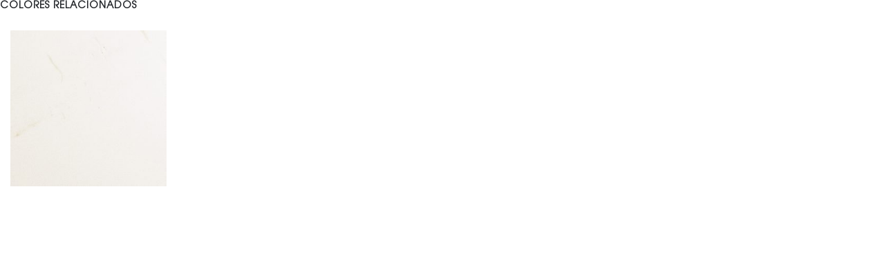

--- FILE ---
content_type: text/css
request_url: https://ragoliasrl.com.ar/wp-content/themes/porto-child/style.css?ver=6.9
body_size: 2679
content:
/*
Theme Name: Porto Child
Theme URI: https://www.portotheme.com/wordpress/porto
Author: P-THEMES
Author URI: https://www.portotheme.com/
Description: Porto Responsive WordPress + eCommerce Theme.
Version: 1.1
Template: porto
License: Commercial
License URI: http://themeforest.net/licenses/regular_extended
Tags: woocommerce, corporate, ecommerce, responsive, blue, black, green, white, light, dark, red, two-columns, three-columns, four-columns, left-sidebar, right-sidebar, fixed-layout, responsive-layout, custom-menu, editor-style, featured-images, flexible-header, full-width-template, microformats, post-formats, rtl-language-support, sticky-post, theme-options, translation-ready, accessibility-ready
*/

/*************** ADD YOUR CUSTOM CSS HERE  ***************/

/* Menú */

@media (min-width:992px){
	#header .main-menu .narrow ul.sub-menu {
		margin-top: -20px;
	}
}

#header.sticky-header .logo {
    min-width: 150px;
}

@media (max-width:992px){
	#header.sticky-header .header-main.sticky .header-left,
	#header.sticky-header .header-main.sticky .header-right {
		padding:0;
	}
	
	.home #header:not(.sticky-header) .mobile-toggle {
		color:#fff;
	}
}

#header .separator {
	display: none;align-content
}

/* !Menú */

/* Home */

.home .header-wrapper,
.home .fixed-header #header .header-main,
.home .fixed-header #header .main-menu {
	background:transparent;
}

@media (min-width:992px){
	.home .header-wrapper #header {
		padding: 0 80px;
		margin:0;
	}
}


.home .standard-logo {
	filter:invert(100);
}

.home #menu-menu-principal .current {
	color: #fff!important;
}

.home #header .main-menu > li.menu-item a {
    color: #fff;
}

.home #header .sticky .current_page_item,
.home #header .sticky .main-menu > li.menu-item a,
.home #header .sub-menu a {
    color: #333333!important;
}

.home .fixed-header #header .header-main.sticky {
	background:#fff;
}

body.wide.home .container:not(.inner-container),
.home .no-breadcrumbs .main-content {
	padding:0;
}

.home #header .main-menu > li.menu-item.active:hover > a, .home #header .main-menu > li.menu-item:hover > a {
	color:#fff;
}

/* !Home */


/* Catalog */

#main .catalogo-header-block {
	background: linear-gradient(0deg, rgba(0, 0, 0, 0.3), rgba(5, 5, 5, 0.5)), url(/wp-content/uploads/2020/09/HEADER-CATALOGO.jpg?id=3372)!important;
	background-position: center center !important;
	background-size: cover !important;
}

@media (max-width:768px){
	#main .catalogo-header-block {
		background: linear-gradient(0deg, rgba(0, 0, 0, 0.3), rgba(5, 5, 5, 0.5)), url(/wp-content/uploads/2020/10/HEADER-CATALOGO-m.jpg)!important;
		background-position: center center !important;
	background-size: cover !important;
	}
	
	#main .catalogo-header-block span {
		font-size:38px!important;
	}
	#main .catalogo-header-block {
		padding-left: 25px !important;
	}
}

.left-sidebar {
	padding: 0px 0 0 7%;
	margin-top: 90px;
}

.product-inner {
    border-radius: 8px;
}

.bapf_sfilter.bapf_ckbox input[type="checkbox"] {
	vertical-align: inherit;
	margin-right: 8px;
	display:none;
}

#borrar-filtros {
	display:none;
	background: #fff;
    color: #000;
    padding: 5px 8px 2px 8px;
    font-size: 12px;
    border-radius: 8px;
    border-color: #000;
	cursor:pointer;
}

#borrar-filtros::before {
    content: 'x';
}

#borrar-filtros.unselect-active {
	display:block
}

.bapf_body label {
	margin-bottom: 0;
}

.bapf_sfilter ul li {
	margin: 10px 0!important;
	font-size: 13px;
}

.bapf_head h3 {
	font-size:13px;
	margin:0;
}

ul.products li.product-col .product-loop-title:hover h3,
ul.products .category-list a:hover {
	color:#fff;
}

.links-on-image {
    display: none;
}

.berocket_single_filter_widget_2217 {
	display:none;
}

.bapf_sfilter .bapf_body > ul {
	padding: 0 0 0 15px;
}
.checked label {
    font-weight: 600;
    text-decoration: underline;
}

.bapf_img_span {
    border: 8px;
    border-radius: 8px;
}

/* Single product */

.product_title.entry-title.show-product-nav {
    display: none;
}

@media (min-width:992px){
	.single-product #main > .container-fluid {
    margin: 0 0 0 10%;
    padding: 0 20% 0 0;
	}

	.summary.entry-summary {
		padding-left: 30px;
		padding-right: 20%;
	}
	
	.product-summary-wrap .summary-before {
		padding: 0 1% 0 0;
	}
}

.spec-title-producto {
	font-weight: 700;
	font-size: 15px;
}

.spec-producto {
	color: #7b7b7b;
	font-size: 12px;
}

.descripcion-producto {
    margin-top: 35px;
}

.spec-title-producto {
    margin: 0;
}

.product_title.entry-title.show-product-nav {
    text-transform: uppercase;
}

.title-product {
    font-size: 27px;
    text-transform: uppercase;
    letter-spacing: 0px;
    font-weight: 600;
	margin-top:10px;
}

.descripcion-producto,
.woocommerce-product-details__short-description p,
.woocommerce-product-details__short-description h5 {
	font-size:12px!important;
}

.product-label-link {
	text-transform:uppercase;
	color: #7b7b7b;
	font-size: 14px;
}

.contenedor-texturas {
	display:flex;
}

.textura {
    margin: 10px 15px 0 0;
	text-align:center;
}

.table-striped tbody tr:nth-of-type(2n+1) {
    background-color: #fff;
}

@media (min-width: 968px) {
	#product-tab {
		width: 50% !important;
		padding-right: 10%;
	}
}	

.table th, .table td {
    padding: 0.75rem 0 8px 5px;
}

.resp-tabs-container,
.woocommerce-tabs .tab-content p {
	font-size:12px!important;
}

.modulos-resistencias {
    display: flex;
}

.modulos-resistencias h5 {
	margin: 2px 0;
}

.resistencia-levels {
	display:inline-block;
	margin:0 5px 0 10px;
}

.resistencia-levels div {
	width: 8px;
    height: 8px;
    display: inline-block;
	margin: 0 4px;
}

.resistencia-active {
    background: black;
}

.resistencia-inactive {
    background: #cacaca;
}

/* !Single product */

/* Blog */

.blog.wide #main,
.single-post.wide #main {
    max-width: 90%;
}

.single-post .post-image.single {
    display: none;
}

.blog-posts .post .entry-title {
	font-size:16px;
}

.posts-container .post.post-grid {
	padding-right: 35px;
	padding-left: 35px;
}
@media (min-width:992px){
	.single-post .main-content {
		padding:130px;		
	}
}

/* ! Blog */

/* Proyectos */

.ragoliasrl_proyectos-template-default .container-fluid {
  padding: 0;
}

.header-proyectos {
  height: 70vh;
  background-size: cover !important;
  background-position: center center !important;
  display: flex;
  align-items: center;
}

.header-proyectos h1 {
  color: #fff;
  font-size: 1.6rem;
  font-weight: 400;
  margin: 0 auto;
}

@media (min-width: 968px) {
	.header-proyectos h1 {
		font-size: 3.6rem;
		padding: 0px 0px 0px 100px;
		margin:0;
	}
}

.main-proyecto-desc {
  max-width: 1024px;
  margin: -60px auto 0;
  background: #fff;
  z-index: 9999;
  box-shadow: 0px 0px 6px #0000008a;
  border-radius: 8px;
  padding: 25px 85px;
  display: flex;
  flex-wrap: wrap;
}

@media (max-width: 968px) {
	.main-proyecto-desc {
		margin:-50px 25px 0;
		padding: 25px 15px;
	}
}

.main-proyectos h1 {
	font-size: 24px;
	margin-left: 20px;
}

.proyecto-descripcion {
	width: 50%;
	margin: 10px 0;
}

@media (min-width: 968px) {
  .proyecto-descripcion {
    width: 33%;
    margin: 10px 0;
	padding: 0 15px 0 0;
  }
	
	.main-proyectos h1 {
	  font-size: 39px;
	  margin-left: 25px;
	  padding: 15px;
	}
}

.proyecto-main {
  max-width: 1024px;
  margin: 0 auto;
  padding: 0 25px;
  margin-top: 70px;
  margin-bottom: 80px;
}

.descripcion-titulo span {
  font-weight: bold;
}

.proyecto .contenido p {
  font-weight: 400;
  font-size: 14px;
  line-height: 20px;
}

.main-proyectos {
  max-width: 1230px;
  margin: 0 auto 50px;
}

.lista-proyectos {
	display: flex;
	flex-wrap: wrap;
	padding:0;
}

.proyecto {
  max-width: 100%;
  padding: 25px;
  border: 0px;
  margin: 0 auto;
  list-style: none;
}

@media (min-width: 968px) {
	.proyecto {
	  max-width: 45%;
	}
}

.proyectos-paginador {
  margin: 0 auto;
  text-align: center;
  font-weight: 600;
}

.proyectos-paginador span {
  margin: 0 15px;
  border-radius: 8px;
}

.proyecto-titulo {
  margin-top: 25px;
  font-weight: 600;
}

.proyecto img {
  border-radius: 8px;
}

.proyecto-descripcion.anecdota {
    width: 100%;
}

/* !proyectos */

/* Contacto */

div.wpforms-container-full .wpforms-form input[type="text"],
div.wpforms-container-full .wpforms-form input[type="email"] {
	font-size:13px;
	border:1px #000 solid;
	padding-bottom: 2px;
}

div.wpforms-container-full .wpforms-form textarea {
	font-size:13px;
	border:1px #000 solid;
	padding-top:10px;
}

#wpforms-submit-2820 {
    border: 1px #000 solid;
    background: #fff;
    padding-bottom: 6px;
    font-size: 13px;
    border-radius: 8px;
}

/* !Contacto */

/* Footer */

@media (min-width:992px){
	.footer-wrapper #footer .container:not(.inner-container) {
    padding-left: 115px;
    padding-right: 115px;
	}
}

@media (max-width:992px){
	.home #footer .footer-main,
	.home #footer .footer-bottom {
		padding:0 25px;
	}
}

#footer #follow-us-widget-2 {
	margin-top:25px;
}
/* !Footer */

/* Widgets */

a.flotante {
    position: fixed;
    bottom: 80px;
    z-index: 1;
    width: 50px;
    margin: 0px 10px;
    right: 0;
}

/* !Widgets */

--- FILE ---
content_type: text/css
request_url: https://ragoliasrl.com.ar/wp-content/uploads/redux/custom-fonts/fonts.css?ver=1727412317
body_size: -10
content:
@font-face {font-family:'Itcavantgardestd-xlt';src:url('//ragoliasrl.com.ar/wp-content/uploads/redux/custom-fonts/custom/Itcavantgardestd-xlt/Itcavantgardestd-xlt.ttf') format('truetype');font-weight: normal;font-style: normal;}@font-face {font-family:'Itcavantgardestd-bk';src:url('//ragoliasrl.com.ar/wp-content/uploads/redux/custom-fonts/custom/Itcavantgardestd-bk/Itcavantgardestd-bk.ttf') format('truetype');font-weight: normal;font-style: normal;}@font-face {font-family:'Itcavantgardestd-bold';src:url('//ragoliasrl.com.ar/wp-content/uploads/redux/custom-fonts/custom/Itcavantgardestd-bold/Itcavantgardestd-bold.ttf') format('truetype');font-weight: normal;font-style: normal;}